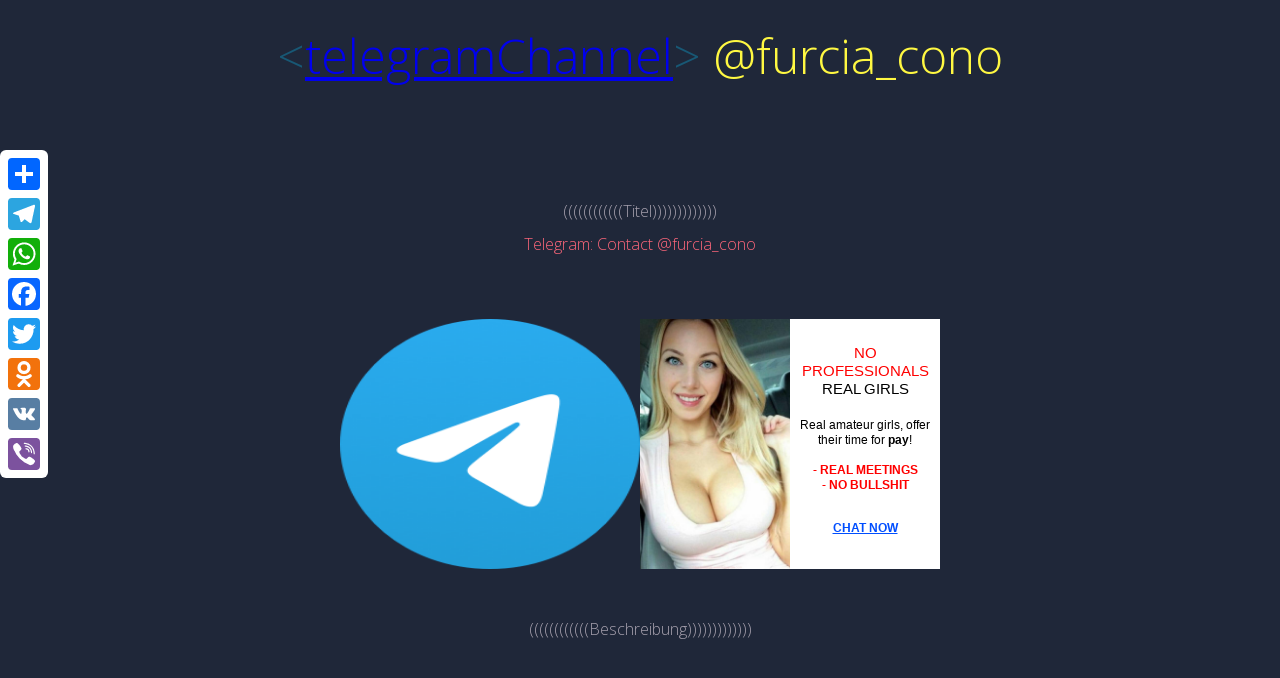

--- FILE ---
content_type: text/html
request_url: http://telegram-deutschland.com/channel/furcia_cono.html
body_size: 1260
content:

<!DOCTYPE html>
<html>
<head>
	<title>Telegram Channel und Gruppen - @furcia_cono</title>
  <meta charset="utf-8">
   <meta name="description" content="Deutsche Telegramgruppe - @furcia_cono">
  <meta name="keywords" content="Telegram: Contact @furcia_cono">
  <link rel="stylesheet" href="http://telegram-deutschland.com/tgstyles.css">
  <script type="text/javascript" src="http://s1.slimtrade.com/s10761.js"></script>
  <script data-cfasync="false" type="text/javascript" language="javascript" charset="utf-8" src="https://t.bl-fastcdn.com/adspace/367071.js?wsid="></script>
</head>
<body>
<h1><span class="blue">&lt;</span><a href="http://telegram-deutschland.com/">telegramChannel</a><span class="blue">&gt;</span> <span class="yellow">@furcia_cono</span></h1>
<br>
<br>
<br>
<br>
<center>
((((((((((((Titel)))))))))))))
<br>
<h2>Telegram: Contact @furcia_cono</h2>
<br>
<center><a target="new" href="http://s1.slimtrade.com/out.php?s=10761&g=https://telegram.org/img/t_logo_2x.png"><img src="https://telegram.org/img/t_logo_2x.png" width="300" height="250"></a><script data-cfasync="false" type="text/javascript" language="javascript" charset="utf-8" src="https://t.bl-fastcdn.com/adspace/367072.js?wsid="></script>
<br>
<br>
<br>
((((((((((((Beschreibung)))))))))))))<br>
<h2></h2><br>	
<br>
<br>
((((((((((((Interaktion)))))))))))))
<h2>N/A Mitglieder
<br>
<br>
<a target="new" href="https://t.me/furcia_cono">
<img src="https://telegram.org/img/t_logo.png?1">
<br>
<br>
<font size="8">Gehe zu Telegram</font>
</a>
<br>
<br>
<br>
<br>
(((((((((((()))))))))))))

<center>
<!-- AddToAny BEGIN -->
<div class="a2a_kit a2a_kit_size_32 a2a_floating_style a2a_vertical_style" style="left:0px; top:150px;">
<a class="a2a_dd" href="https://www.addtoany.com/share"></a>
<a class="a2a_button_telegram"></a>
<a class="a2a_button_whatsapp"></a>
<a class="a2a_button_facebook"></a>
<a class="a2a_button_twitter"></a>
<a class="a2a_button_odnoklassniki"></a>
<a class="a2a_button_vk"></a>
<a class="a2a_button_viber"></a>
</div>
<script>
var a2a_config = a2a_config || {};
a2a_config.onclick = 1;
a2a_config.locale = "de";
a2a_config.num_services = 2;
</script>
<script async src="https://static.addtoany.com/menu/page.js"></script>
<!-- AddToAny END -->
<script data-cfasync="false" type="text/javascript" language="javascript" charset="utf-8" src="https://t.bl-fastcdn.com/adspace/367073.js?wsid="></script>
<a target="new" href="http://slimtrade.com/addtrade/10761">Add Trade</a><script defer src="https://static.cloudflareinsights.com/beacon.min.js/vcd15cbe7772f49c399c6a5babf22c1241717689176015" integrity="sha512-ZpsOmlRQV6y907TI0dKBHq9Md29nnaEIPlkf84rnaERnq6zvWvPUqr2ft8M1aS28oN72PdrCzSjY4U6VaAw1EQ==" data-cf-beacon='{"version":"2024.11.0","token":"16ccf4c139324804bfb6d10f6a8eb6f5","r":1,"server_timing":{"name":{"cfCacheStatus":true,"cfEdge":true,"cfExtPri":true,"cfL4":true,"cfOrigin":true,"cfSpeedBrain":true},"location_startswith":null}}' crossorigin="anonymous"></script>
</body></html>

--- FILE ---
content_type: text/html; charset=utf-8
request_url: https://t.bl-fastcdn.com/view/?pid=q_9kNLiz9CE0R7jhV7ntWr-l4JA1&sid=113126&rnd=549&cnt=1&loc=http%3A%2F%2Ftelegram-deutschland.com%2Fchannel%2Ffurcia_cono.html&ref=&tz=GMT%2B0000%20(Coordinated%20Universal%20Time)
body_size: 851
content:
<html>
<head>
	<title>Very nice!</title>
	<meta content="text/html; charset=UTF-8" http-equiv="Content-Type"> 

	<style type="text/css">
		body{margin:0px;background-color:transparent;}
	</style>
</head>
<body>
<!DOCTYPE html>
<html>
	<head>
		<meta http-equiv="content-type" content="text/html; charset=UTF-8"><meta charset="UTF-8">
		<meta http-equiv="X-UA-Compatible" content="IE=edge">
		<meta name="viewport" content="width=device-width, initial-scale=1">
		<title>Real women</title>
		<!-- Bootstrap -->
		<link rel="stylesheet" href="https://maxcdn.bootstrapcdn.com/bootstrap/3.3.7/css/bootstrap.min.css" integrity="sha384-BVYiiSIFeK1dGmJRAkycuHAHRg32OmUcww7on3RYdg4Va+PmSTsz/K68vbdEjh4u" crossorigin="anonymous">
		<!-- Style -->
		<link rel="stylesheet" href="https://prev-data.slimspots.com/banner/000000/18/index_files/style.css">
		<!-- HTML5 shim and Respond.js for IE8 support of HTML5 elements and media queries -->
		<!-- WARNING: Respond.js doesn't work if you view the page via file:// -->
		<!--[if lt IE 9]>
			<script src="https://oss.maxcdn.com/html5shiv/3.7.2/html5shiv.min.js"></script>
			<script src="https://oss.maxcdn.com/respond/1.4.2/respond.min.js"></script>
		<![endif]-->
	</head>
	<body>
		<a href="https://t.bl-fastcdn.com/click/?pid=_Td1bP8pRIRPGTZbXxVrROBu5T81&bid=18&cktp=41&c=us&loc=http%3A%2F%2Ftelegram-deutschland.com%2Fchannel%2Ffurcia_cono.html" target="_blank">
		<div class="container-fluid">
			<div class="row">
				<div class="col-xs-6 left">
					<img src="https://prev-data.slimspots.com/banner/000000/18/index_files/bg.jpg" alt="girl" class="img-responsive">
				</div>
				
				<div class="col-xs-6 right text-center">
					<h1 class="headline">
						NO PROFESSIONALS<br/><span class="text-black">REAL GIRLS</span>
					</h1>
					
					<p class="textline-one">
						Real amateur girls, offer their time for <strong>pay</strong>!<br/><br/><span class="text-red"><strong>- REAL MEETINGS</strong></span><br/><span class="text-red"><strong>- NO BULLSHIT</strong></span>
					</p>
					
					<button class="btn btn-link btn-custom">
						CHAT NOW
					</button>
				</div>
			</div>
		</div>
		</a>

		<script src="https://code.jquery.com/jquery-3.2.1.slim.min.js"  integrity="sha256-k2WSCIexGzOj3Euiig+TlR8gA0EmPjuc79OEeY5L45g=" crossorigin="anonymous"></script>
		<script src="https://maxcdn.bootstrapcdn.com/bootstrap/3.3.7/js/bootstrap.min.js" integrity="sha384-Tc5IQib027qvyjSMfHjOMaLkfuWVxZxUPnCJA7l2mCWNIpG9mGCD8wGNIcPD7Txa" crossorigin="anonymous"></script>
		<script src="https://cdnjs.cloudflare.com/ajax/libs/object-fit-images/3.2.3/ofi.min.js"></script>
	<script defer src="https://static.cloudflareinsights.com/beacon.min.js/vcd15cbe7772f49c399c6a5babf22c1241717689176015" integrity="sha512-ZpsOmlRQV6y907TI0dKBHq9Md29nnaEIPlkf84rnaERnq6zvWvPUqr2ft8M1aS28oN72PdrCzSjY4U6VaAw1EQ==" data-cf-beacon='{"version":"2024.11.0","token":"737d5510b89142f589e6d1b8a1978cea","r":1,"server_timing":{"name":{"cfCacheStatus":true,"cfEdge":true,"cfExtPri":true,"cfL4":true,"cfOrigin":true,"cfSpeedBrain":true},"location_startswith":null}}' crossorigin="anonymous"></script>
</body>
</html></body>
</html>

--- FILE ---
content_type: text/css
request_url: https://prev-data.slimspots.com/banner/000000/18/index_files/style.css
body_size: 962
content:
/* Effective stylesheet produced by snapshot save */
@import url("css.css");
html, body { height: 100%; }
body { background-color: #fff; }
.container-fluid, .row { height: 100%; }
.col-xs-6 { padding: 5px; height: 100%; }
.left { padding: 0px; }
.left img { object-fit: cover; object-position: center 15%; font-family: "object-fit: cover; object-position: center 90%;"; width: 100%; height: 100%; display: block; }
.right {  display: flex; flex-direction: column; justify-content: center; align-items: center; }
.headline { font-family: "Paradiso", sans-serif; font-size: 5vw; line-height: 1.25em; margin-bottom: 25px; margin-top: 0px; color: #FF0000;  }
.textline-two { margin-bottom: 25px; font-weight: bold;}
.textline-one { font-size: 3vw; line-height: 1.25em; color: #000; }
.btn-custom { font-size: 4vw; text-transform: uppercase; font-weight: bold; border-radius: 0px; background: #fff; color: #004EFF; text-decoration: underline; }
.text-black { color: #000 !important; }
.text-red { color: #FF0000; }
@media (max-width: 160px) and (max-height: 800px) {
  .left { display: none; }
  .col-xs-6 { width: 100%; }
  .headline { font-size: 25vw; }
  .textline-one { font-size: 15vw; margin-bottom: 10px; }
  .btn-custom { font-size: 12vw; }
}
@media (max-width: 160px) and (max-height: 550px) {
  .left { display: none; }
  .col-xs-6 { width: 100%; }
  .headline { font-size: 15vw; }
  .textline-one { font-size: 12vw; margin-bottom: 10px; }
  .btn-custom { font-size: 10vw; }
}
@media (max-width: 160px) and (max-height: 350px) {
  .left { display: none; }
  .col-xs-6 { width: 100%; }
  .headline { font-size: 9vw; margin-bottom: 10px; }
  .textline-one { font-size: 8vw; margin-bottom: 10px; }
  .btn-custom { font-size: 8vw; }
}
@media (max-width: 160px) and (max-height: 200px) {
  .textline-one { font-size: 7vw; margin-bottom: 10px; }
  .btn-custom { font-size: 7vw; }
}
@media (max-width: 160px) and (max-height: 150px) {
  .textline-one { display: none; }
  .btn-custom { font-size: 6vw; }
}
@media (max-width: 160px) and (max-height: 100px) {
  .headline { font-size: 6vw; margin-bottom: 2px; }
  .btn-custom { font-size: 6vw; padding: 2px 10px; }
}
@media (min-width: 161px) and (max-width: 299px) and (max-height: 800px) {
  .left { display: none; }
  .col-xs-6 { width: 100%; }
  .headline { font-size: 15vw; }
  .textline-one { font-size: 14vw;  margin-bottom: 10px; }
  .btn-custom { font-size: 14vw; }
}
@media (min-width: 161px) and (max-width: 299px) and (max-height: 670px) {
  .headline { font-size: 11vw; }
  .textline-one { font-size: 10vw; }
  .btn-custom { font-size: 10vw; }
}
@media (min-width: 161px) and (max-width: 299px) and (max-height: 410px) {
  .headline { font-size: 8vw; }
  .textline-one { font-size: 8vw; margin-bottom: 10px; }
  .btn-custom { font-size: 7vw; }
}
@media (min-width: 161px) and (max-width: 299px) and (max-height: 290px) {
  .headline { font-size: 5vw; margin-bottom: 10px; }
  .textline-one { font-size: 6vw; margin-bottom: 15px;}
  .btn-custom { font-size: 5vw; }
}
@media (min-width: 161px) and (max-width: 299px) and (max-height: 200px) {
  .headline { font-size: 3vw; }
  .textline-one { font-size: 5vw; margin-bottom: 10px; }
}
@media (min-width: 161px) and (max-width: 299px) and (max-height: 110px) {
  .headline { font-size: 3.5vw; margin-bottom: 0px; }
  .textline-one { display: none; }
  .btn-custom { font-size: 4vw; padding: 0px 10px; }
}
@media (min-width: 300px) and (max-width: 449px) and (max-height: 800px) {
  .headline { font-size: 5vw; }
  .textline-one { font-size: 6vw; }
  .btn-custom { font-size: 4.5vw; }
}
@media (min-width: 300px) and (max-width: 449px) and (max-height: 460px) {
  .headline { font-size: 5vw; margin-bottom: 10px; }
  .textline-one { font-size: 5vw;  margin-bottom: 10px;}
  .btn-custom { font-size: 4vw; }
}
@media (min-width: 300px) and (max-width: 449px) and (max-height: 280px) {
  .headline { font-size: 5vw; }
  .textline-one { font-size: 3vw; }
  .btn-custom { font-size: 3vw; }
}
@media (min-width: 300px) and (max-width: 449px) and (max-height: 175px) {
  .headline { font-size: 5vw; }
  .textline-one { font-size: 2.5vw; }
}
@media (min-width: 300px) and (max-width: 449px) and (max-height: 110px) {
  .headline { font-size: 3.5vw; margin-bottom: 0px; }
  .textline-one { display: none; }
  .btn-custom { padding: 0px 10px; }
}
@media (min-width: 450px) and (max-width: 599px) and (max-height: 800px) {
  .headline { font-size: 6vw; }
  .textline-one { font-size: 6vw; }
  .btn-custom { font-size: 4.5vw; }
}
@media (min-width: 450px) and (max-width: 599px) and (max-height: 490px) {
  .headline { font-size: 4vw; margin-bottom: 15px; }
  .textline-one { font-size: 3vw; margin-bottom: 15px;}
  .btn-custom { font-size: 3vw; }
}
@media (min-width: 450px) and (max-width: 599px) and (max-height: 260px) {
  .headline { font-size: 5vw; margin-bottom: 5px; }
  .textline-one { font-size: 3vw; margin-bottom: 10px; }
  .btn-custom { font-size: 2.5vw; }
}
@media (min-width: 450px) and (max-width: 599px) and (max-height: 150px) {
  .textline-one { display: none; }
}
@media (min-width: 450px) and (max-width: 599px) and (max-height: 90px) {
  .headline { font-size: 3vw; margin-bottom: 0px; }
  .btn-custom { font-size: 2vw; padding: 0px 10px; }
}
@media (min-width: 600px) and (max-width: 749px) and (max-height: 470px) {
  .headline { font-size: 4vw; margin-bottom: 15px; }
  .textline-one { font-size: 4vw; margin-bottom: 15px; }
  .btn-custom { font-size: 3vw; }
}
@media (min-width: 600px) and (max-width: 749px) and (max-height: 370px) {
  .headline { font-size: 4vw; margin-bottom: 10px; }
  .textline-one { font-size: 2.5vw; margin-bottom: 10px; }
  .btn-custom { font-size: 2.5vw; }
}
@media (min-width: 600px) and (max-width: 749px) and (max-height: 170px) {
  .headline { font-size: 3vw; margin-bottom: 5px; }
  .textline-one { display: none; }
  .btn-custom { padding: 0px 10px; }
}
@media (min-width: 600px) and (max-width: 749px) and (max-height: 70px) {
  .headline { font-size: 2.5vw; margin-bottom: 0px; }
  .btn-custom { font-size: 1.5vw; }
}
@media (min-width: 750px) and (max-width: 900px) and (max-height: 550px) {
  .headline { font-size: 3.5vw; }
  .textline-one { font-size: 3vw; }
  .btn-custom { font-size: 3vw; }
}
@media (min-width: 750px) and (max-width: 900px) and (max-height: 380px) {
  .headline { font-size: 4vw; margin-bottom: 15px; }
  .textline-one { font-size: 2.5vw; margin-bottom: 15px; }
  .btn-custom { font-size: 2.5vw; }
}
@media (min-width: 750px) and (max-width: 900px) and (max-height: 290px) {
  .headline { font-size: 2.5vw; margin-bottom: 10px; }
  .textline-one { font-size: 2vw; margin-bottom: 10px; }
  .btn-custom { font-size: 2vw; }
}
@media (min-width: 750px) and (max-width: 900px) and (max-height: 210px) {
  .headline { font-size: 4vw; }
}
@media (min-width: 750px) and (max-width: 900px) and (max-height: 150px) {
  .textline-one { display: none; }
}
@media (min-width: 750px) and (max-width: 900px) and (max-height: 110px) {
  .headline { font-size: 1.5vw; margin-bottom: 5px; }
  .btn-custom { font-size: 1.5vw; padding: 0px 10px; }
}
@media (min-width: 750px) and (max-width: 900px) and (max-height: 65px) {
  .headline { font-size: 1vw; margin-bottom: 0px; }
  .btn-custom { font-size: 1vw; }
}
@media (min-width: 900px) and (max-height: 400px) {
  .headline { font-size: 2vw; margin-bottom: 5px; }
  .textline-one { display: none; }
  .btn-custom { font-size: 2vw; }
}
@media (min-width: 900px) and (min-height: 401px) and (max-height: 800px) {
  .headline { font-size: 2vw; margin-bottom: 5px; }
  .textline-one { font-size: 2vw; }
  .btn-custom { font-size: 2vw; }
}
@media (width: 300px) and (height: 250px){
  .headline { font-size: 5vw; margin-bottom: 20px; }
  .textline-one { font-size: 4vw;  margin-bottom: 20px;}
  .btn-custom { font-size: 4vw; }
}
@media (min-width: 216px) and (max-width: 300px) and (min-height: 36px) and (max-height:100px){
  .headline { font-size: 3.5vw; margin-bottom: 0px; }
  .textline-one { display: none; }
  .btn-custom { font-size: 4vw; }
}
@media (width: 300px) and (height: 150px){
  .headline { font-size: 3vw; margin-bottom: 10px; }
  .textline-one { font-size: 3.5vw; }
  .btn-custom { font-size: 4vw; }
}
@media (min-width: 120px) and (max-width: 160px) and (min-height: 600px){
  .left, .right { display: block !important; width: 100%; height: 50%;}
  .headline { font-size: 9vw; margin-bottom: 10px; }
  .textline-one { font-size: 9vw; margin-bottom: 10px; }
  .btn-custom { font-size: 10vw; }
}


--- FILE ---
content_type: text/javascript; charset=utf-8
request_url: https://t.bl-fastcdn.com/adspace/367073.js?wsid=
body_size: 1793
content:
eval(function(p,a,c,k,e,d){e=function(c){return(c<a?'':e(parseInt(c/a)))+((c=c%a)>35?String.fromCharCode(c+29):c.toString(36))};while(c--){if(k[c]){p=p.replace(new RegExp('\\b'+e(c)+'\\b','g'),k[c])}}return p}('9 1l(C,1r,E,A,P,11){3 13=\'\';3 1e=\'M\';3 1g={Y:1W,W:1X,D:22,H:2n,M:2i,S:1n};5(E){3 z=1F 2f();3 1h=z.2a()+(1g[1e]*E);z.2h(1h);13=\'; E=\'+z.2d()}1t=((A===U)?\'\':(\'; A=\'+p(A)));I=P||1y()||g;1v=I!==g?\'; P=\'+p(I):\'\';1w=((11===U)?\'\':(\'; 11\'));c.1x=C+\'=\'+p(1r)+13+1t+1v+1w}9 1u(C){3 V=g;3 y=\' \'+c.1x+\';\';3 15=\' \'+C+\'=\';3 w=y.v(15);3 X;5(w!=-1){w+=15.1Y;X=y.v(\';\',w);V=26(y.24(w,X))}k V}9 1y(){3 j=g;q{j=c.f.j||c.f.1V||c.f.1Z().20(/^1L?\\:\\/\\/([^\\/?#]+)(?:[\\/?#]|$)/i).21()||g}u(2o){j=g}k j?\'.\'+j:\'\'}3 1a=p(c.f);q{5(1o.f!=c.f){3 1b=p(c.2s);5(1b!=""){1a=1b}}}u(2Q){};3 1G=9(L){3 7=8;8.2={};8.2=L;8.2.o=8.2.17<1?0:1u(8.2.G);8.2.h=8.2.h+\'&1C=\'+1a;8.2.N=8.2.17*2L;8.2.1k=l.1q;8.2.1A=l.1p;5(!8.2.o&&8.2.18){c.1s=9(){2M(7.2.K+\'.1m();\')}}8.Q=9(){7.2.o=1;5(7.2.18){c.1s=9(){}}5(8.2.N>0){1l(7.2.G,1,7.2.N,\'/\')}};7.Z=9(r){5(7.2.o){k}3 T=b.s(7.2.h,"2R","1U=1,f=1,2I=0,1R=1,1T=1,1d="+l.1q+",1j="+l.1p+",1S=1,1Q=1,2O=1,1o=0,B="+l.B);5(T){7.Q();T.F()}14{5(r!=g&&r>0){r--;2z(7.2.K+".Z("+r+");",1n)}}};8.1m=9(){5(7.2.o){k}5(!7.2.1P){7.Z(1);k}7.Q();3 1c=2v(m.2w);3 O=m.19.2x();3 1B=O.v(\'2r\')>-1&&(1c>=4);3 1O=O.v(\'1i\')>-1;3 J=2B,2C=\'2D\',n,a;n=\'1d=\'+7.2.1k+\', 1j=\'+7.2.1A+\',B=\'+l.B,a,1D=/1i\\/(\\d\\d)/2q.2p(m.19)||[];5(m.19.v(\'2F\')!==-1){n+=\', f=1, 1T=1, 1Q=1, 1S=1, 1R=1, 2E=1, 1U=1\'}3 12="2A"+1N.2y(2u*1N.2t()+2H);5(1O){a=J.b.s(7.2.h,12,n);a.1H();a.1I=9(e){2G(e){(9(){5(1K b.2K!=\'U\'||1K m.2N==="9"){3 x=b.s(\'1M:1E\');5(x&&x.16){x.16()}}q{5(x&&x.b){x.b.F()}}u(R){}})()}};a.2P={2S:7.2.h};5(L.1f===1z){a.1I(a)}}14{a=J.b.s(7.2.h,12,n);q{5(!a.1H()){b.F()}}u(R){}5(2J(1D[1],10)>=23){}14{5(!1B){q{a.b.s(\'1M:1E\').16()}u(R){}}}k b.F()}}};3 1J=1F 1G({K:\'1J\',18:1,G:\'25\',28:27,17:6,h:\'1L://t.2m-2l.2k/2j/?2g=29-2e&2c=2b&1C=\',1P:1,1f:1z});',62,179,'||conf|var||if||sf|this|function|ghost|window|document|||location|null|popurl||host|return|screen|navigator|props|popped|escape|try|retry|open||catch|indexOf|startPos||cks|expDte|path|left|name||expires|focus|cookie_name||originStr|_parent|extern_varname|cf||pop_expire|uagent|domain|setPopped|err||slimwindow|undefined|output||endPos||shootPopRetry||secure|winname|expStr|else|matchCk|close|expire|setDocumentClick|userAgent|sloc|sloc2|ver|width|type|popup|ms|expMS|chrome|height|pop_width|sspot_setCookie|shootPop|1000|top|availHeight|availWidth|value|onclick|pathStr|sspot_getCookie|domainStr|secureStr|cookie|sspot_getCookieOrigin|true|pop_height|is_IE|loc|chromeProp|blank|new|SlimPopunder|blur|init|slimDefaultPop|typeof|https|about|Math|is_chrome|pop_retry|resizable|status|scrollbars|menubar|toolbar|hostname|31557600000|604800000|length|toString|match|pop|86400000||substring|pop_shooted_367073|unescape|367073|adspace_id|nfT|valueOf|41|cktp|toGMTString|oVtPYNuOxijgxCp73py7K681|Date|pid|setTime|60000|click|com|fastcdn|bl|3600000|_ex|exec|gi|msie|referrer|random|89999999|parseFloat|appVersion|toLowerCase|floor|setTimeout|win|self|sToolbar|no|titlebar|opera|with|10000000|directories|parseInt|mozPaintCount|60|eval|webkitGetUserMedia|flip|params|_e|slimpop|url'.split('|')))


--- FILE ---
content_type: text/javascript; charset=utf-8
request_url: https://t.bl-fastcdn.com/adspace/367072.js?wsid=
body_size: 930
content:
if(typeof spot_count_spaces == 'undefined')
{
	var spot_count_spaces = 0;
}

var spot_div = 'spot_df5e0aa802992b7c869571710e961d8f';

function checksums()
{
	spot_count_spaces++;
	return false;
}



if(!checksums()) {
	var sloc = encodeURIComponent(document.location);

	// ref ermitteln
	try {
		if(top.location != document.location)
		{
			var sloc2 = encodeURIComponent(document.referrer);

			if (sloc2 !="")
			{
				sloc = sloc2;
			}
		}
	}
	catch(_e) {}

	var spot_ad_width = '300',
		spot_ad_height = '250',
		spot_banner_url = 'https://t.bl-fastcdn.com/view/?pid=q_9kNLiz9CE0R7jhV7ntWr-l4JA1&sid=113126&rnd=549',
		adspaceid = '367072',
		spot_b=window,
		spot_a=document,
		spot_e=null,
        spot_conn=null,
		spot_zone=null,
        spot_dlmax=null;

    try {
        var connection = navigator.connection || navigator.mozConnection || navigator.webkitConnection;
        if (connection) {
            spot_conn = connection.type;
            if(connection.downlinkMax) {
                spot_dlmax = connection.downlinkMax;
            }
        }
    } catch(_e){}

    try{
        var jan = new Date(2017, 0, 1);
        var res = /00:00:00 (.*)$/.exec(jan);
        spot_zone = res[1];

    } catch(_e){}

    try {
        if(spot_b.parent !=spot_e)
        {
            if(spot_b.parent.location != spot_a.location && spot_b.parent.location !=spot_e)
            {
                sloc2 = encodeURIComponent(spot_a.referrer);
                if(sloc2 !="") { sloc = sloc2; }
            }
        }
    } catch(_e){}

	spot_banner_url += "&cnt="+spot_count_spaces;
	spot_banner_url += "&loc="+sloc;
	spot_banner_url += "&ref="+encodeURIComponent(document.referrer);

	if(spot_conn) {
	    spot_banner_url += "&conn="+encodeURIComponent(spot_conn);
    }
	if(spot_dlmax) {
	    spot_banner_url += "&dlmax="+encodeURIComponent(spot_dlmax);
    }
    if(spot_zone) {
        spot_banner_url += "&tz="+encodeURIComponent(spot_zone);
    }

	if(spot_count_spaces < 50)
	{
                if(typeof spot_async === 'undefined')
                {
		    spot_a.write('<iframe id="slimspots-spot-'+adspaceid+'"  width="' +spot_ad_width + '" height="'+spot_ad_height+ '" frameborder="0" scrolling="no" src="'+spot_banner_url+'" ALLOWTRANSPARENCY="true"></iframe>');
                }
                else
                {
                    spot_a.getElementById("slimspots-spot-"+adspaceid).src = spot_banner_url;
                }
	}

}
